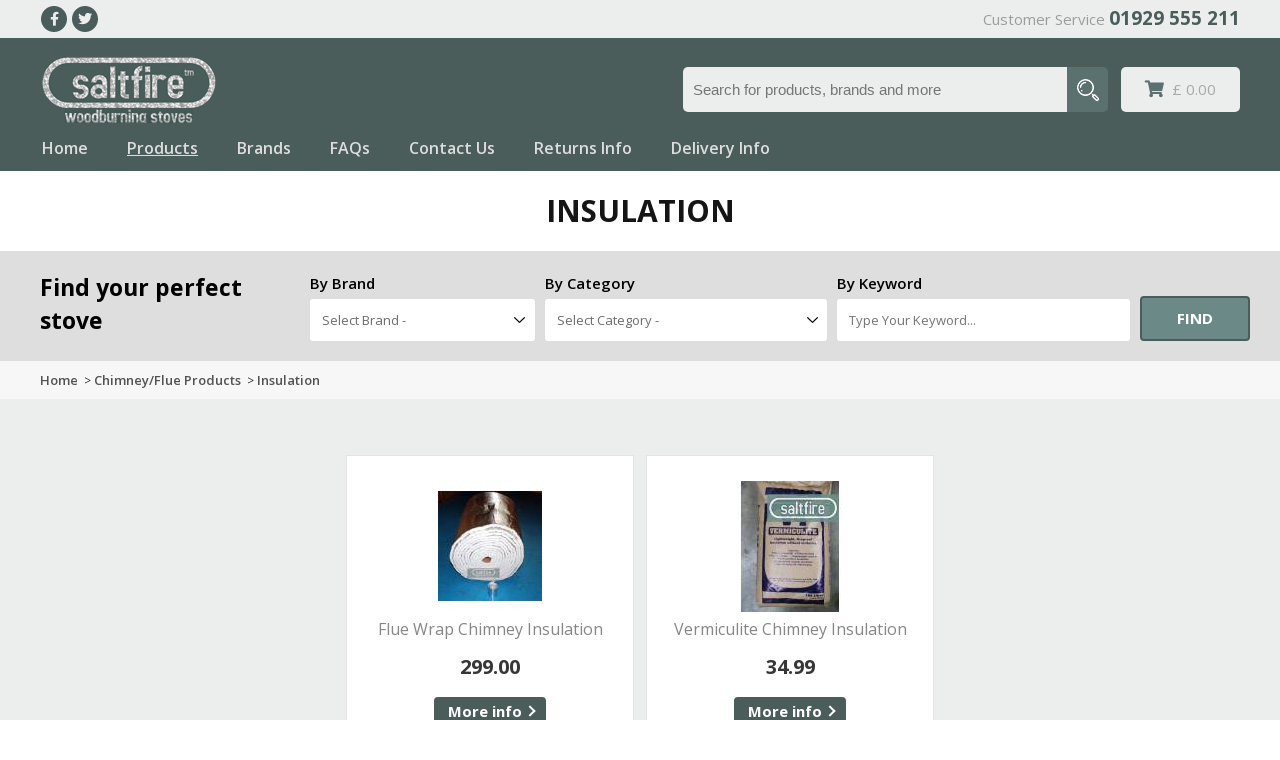

--- FILE ---
content_type: text/html; charset=UTF-8
request_url: http://www.woodburningstovesdirect.com/product-list/0/46/1/insulation.htm
body_size: 3862
content:
<!DOCTYPE html PUBLIC "-//W3C//DTD XHTML 1.0 Transitional//EN" "http://www.w3.org/TR/xhtml1/DTD/xhtml1-transitional.dtd">
<html xmlns="http://www.w3.org/1999/xhtml">
    <!-- InstanceBegin template="/Templates/sfs.dwt.php" codeOutsideHTMLIsLocked="false" --> 
    <head>     
        <meta http-equiv="Content-Type" content="text/html; charset=iso-8859-1" /> 
        <!-- InstanceBeginEditable name="doctitle" -->  
        <title>Chimney/Flue Products : Insulation&nbsp;|&nbsp;Woodburning Stoves, Multifuel Stoves, Log Burners, Cast Iron Stoves, Wood Burners, Chimney Flue Pipe, UK + Europe Delivery</title>    
        <meta name="viewport" content="width=device-width, initial-scale=1.0, maximum-scale=1.0, user-scalable=no"></meta>  
        <!-- InstanceEndEditable -->       
          
        <meta name="description" content="Saltfire Stoves. Trade price Multifuel Stoves Woodburning Stoves Cast Iron Stoves Log Burners Wood Burners Chimney Flue Pipe UK + Europe Delivery" />    
        <meta name="keywords" content="wood burning stoves, stoves, wood burning, wood, stove, multi fuel stoves, wood burners, burning, woodburning stoves, log stoves" /> 
        <base href="https://www.woodburningstovesdirect.com/"/> 
        <link href="sfs.css" rel="stylesheet" type="text/css" />  
        <link href="newcss/style.css" rel="stylesheet" type="text/css"/>
        <link rel="stylesheet" href="https://cdnjs.cloudflare.com/ajax/libs/font-awesome/5.14.0/css/all.min.css" integrity="sha512-1PKOgIY59xJ8Co8+NE6FZ+LOAZKjy+KY8iq0G4B3CyeY6wYHN3yt9PW0XpSriVlkMXe40PTKnXrLnZ9+fkDaog==" crossorigin="anonymous" />
        <!-- InstanceBeginEditable name="head" -->  
        <!-- InstanceEndEditable -->  
        <script type="text/javascript" src="js/jquery.min.js"></script> 
        <script>
            $(document).ready(function () {
                $('.respo_menu').click(function () {
                    $(this).toggleClass('active');
                    $('.nav').slideToggle();
                });
            });
        </script>
        <style>
            .search_bar {
    background: #dedede;
            }
            .search_bar h3,
            .search_bar label{
                color: #000 !important;
            }
            .search_bar label{
                font-weight: 600 !important;
            }
        </style>
    </head> 
    
    <body>  
        <div class="top_head row gray_bg">
	<div class="wrapper">
		<ul class="social_icon left">
			<li><a href="https://www.facebook.com/#!/pages/Saltfire-Stoves-Ltd/211161172230666" target="_blank" title="Visit Woodburning Stoves Direct on Facebook"><i class="fab fa-facebook-f"></i></a></li>
			<li><a href="https://twitter.com/SaltfireStoves" target="_blank" title="Follow us on Twitter"><i class="fab fa-twitter"></i></a></li>
		</ul>
		<p class="right">Customer Service <a href="tel:01929555211">01929 555 211</a></p>
	</div>
</div>
<div class="row header green_bg">
	<div class="wrapper">
		<a href="/" class="logo"><img src="newimages/logo.png" alt="Wood Burning stoves at Saltfire Stoves"></a>
		<div class="head_right">
			<form action="search-results.htm">
				<input type="Search" name="sKeywordSearch" placeholder="Search for products, brands and more">
				<input type="submit" name="sidesearch" value="Find">
			</form>
		 	<a href="basket.htm" class="cart"><i class="fas fa-shopping-cart"></i>&pound; 0.00</a>
		</div>
		<div class="clear"></div>
		<nav>
			<label class="respo_menu"><span></span>Menu</label>
			<ul class="nav">
				<li class=""><a href="index.htm" title="Saltfire Stoves home page">Home</a></li>
				<li class="selected"><a href="product-list.htm" title="View our wood burning stoves">Products</a></li>
				<li class=""><a href="brands.htm" title="Woodburing stove brands">Brands</a></li>
				<li class=""><a href="faqs.htm" title="FAQs regarding wood burning stoves">FAQs</a></li>
				<li class=""><a href="contact-us.htm" title="Contact Saltfire Stoves">Contact Us</a></li>
				<li class=""><a href="returns.htm" title="Saltfire Stoves returns policy">Returns Info</a></li>
				<li class=""><a href="delivery.htm" title="Saltfire Stoves delivery information">Delivery Info</a></li>
			</ul>
		</nav>
	</div>
</div>  
        <div class="row title center">
            <h1>Insulation </h1>
        </div>
        <div class="row search_bar green_bg">
<div class="wrapper">
<div class="row grid">
<div class="col"><h3>Find your perfect stove</h3></div>
<div class="col">
<form name="frmSrch" method="get" action="search-results.htm">
    <div class="form_div">
        <label for="searchbrand">By Brand</label>
        <br />
        <select name="iBrandSearchId" id="searchbrand" class="large-select" onclick="frmSrch.searchcategory.selectedIndex = '';
                frmSrch.searchkeywords.value = '';" >
            <option value="">Select Brand -</option>
                            <option value="27" >ApplePie</option>
                                <option value="12" >BeoFires</option>
                                <option value="9" >DINAK</option>
                                <option value="10" >Duraflue</option>
                                <option value="7" >Ekol</option>
                                <option value="23" >Peanut</option>
                                <option value="11" >Saltfire ST</option>
                        </select>
    </div>
    <div class="form_div">
        <label for="searchcategory">By Category</label>
        <br />
        <select name="iCatSearchId" id="searchcategory" class="large-select" onclick="frmSrch.searchbrand.selectedIndex = '';
                frmSrch.searchkeywords.value = '';" >
            <option value="">Select Category -</option>
                            <option value="4" >Accessories</option>
                                <option value="60" >Bio-Ethanol Fires</option>
                                <option value="61" >Boat Stoves</option>
                                <option value="35" >Boiler Stoves</option>
                                <option value="3" >Chimney/Flue Products</option>
                                <option value="137" >Clearance / Ex-Display</option>
                                <option value="32" >DEFRA Exempt Stoves</option>
                                <option value="51" >Double-Sided Stoves</option>
                                <option value="133" >EcoDesign Stoves</option>
                                <option value="2" >Fireplaces</option>
                                <option value="50" >Inset Stoves</option>
                                <option value="34" >Installation Products</option>
                                <option value="12" >Maintenance Products</option>
                                <option value="173" >Small Space Stoves</option>
                                <option value="55" >Spare Parts</option>
                                <option value="1" >Stoves</option>
                        </select>
    </div>
    <div class="form_div">
        <label for="searchkeywords">By Keyword</label>
        <br />
        <input type="text" name="sKeywordSearch" id="searchkeywords" class="large-input" onclick="frmSrch.searchcategory.selectedIndex = '';
                frmSrch.searchbrand.selectedIndex = '';" value="" placeholder="Type Your Keyword..."/>
    </div>
    <div class="button_div">
        <input name="sidesearch" type="submit" class="btn" value="Find"  />
    </div>
</form>
</div>
</div>
</div>
</div>        <div class="row" id="breadcrumbtrail">
    
        <div class="row breadcrumb_row">
            <div class="wrapper">
                <a href="index.htm" class="breadcrumbs" title="Home" >Home</a>&nbsp;

                                    <span class="breadcrumbs">&gt;&nbsp;</span><a href="product-list/0/3/1/chimneyflue-products.htm" title="Chimney/Flue Products" >Chimney/Flue Products</a>&nbsp;
                                    <span class="breadcrumbs">&gt;&nbsp;</span><a href="product-list/0/46/1/insulation.htm" title="Insulation" >Insulation</a>
            </div>
        </div>
        </div>        <div class="row gray_bg center p_t p_b">
            <div class="wrapper">
                <div class="row cat_list">            
                      
                                    </div>
            <div class="row flex product_boxes product_listing jcenter">
                          
                        <div class="col">
                            <div class="img"><a href="product/0/46/206/flue-wrap-chimney-insulation.htm" target="_self" title="Flue Wrap Chimney Insulation"><img src="/images/products/m_f4b1fe2efb.jpg" alt="Flue Wrap Chimney Insulation" title="Flue Wrap Chimney Insulation" width="104" height="131" class="float-left" /></a></div>
                            <h4>Flue Wrap Chimney Insulation</h4>
                            <span class="price">299.00</span>
                            <a href="product/0/46/206/flue-wrap-chimney-insulation.htm" class="btn" target="_self" title="Flue Wrap Chimney Insulation">More info</a>
                        </div>             
                          
                        <div class="col">
                            <div class="img"><a href="product/0/46/111/vermiculite-chimney-insulation.htm" target="_self" title="Vermiculite Chimney Insulation"><img src="/images/products/m_6a3d6c8a03.jpg" alt="Vermiculite Chimney Insulation" title="Vermiculite Chimney Insulation" width="104" height="131" class="float-left" /></a></div>
                            <h4>Vermiculite Chimney Insulation</h4>
                            <span class="price">34.99</span>
                            <a href="product/0/46/111/vermiculite-chimney-insulation.htm" class="btn" target="_self" title="Vermiculite Chimney Insulation">More info</a>
                        </div>             
                            </div>
            </div>
        </div>
        <!-- page navigation -->

<div class="clearblock"></div>

<div id="pagenav">

    &nbsp;&nbsp;&nbsp;&nbsp;<span class='active'>1</span>&nbsp;&nbsp;&nbsp;&nbsp;
</div>
<!-- end page navigation -->        
<div class="row footer p_t p_b green_bg">
    <div class="wrapper">
        <div class="row grid">
            <div class="col">
                <h2>Quick links</h2>
                <ul>
                    <li><a href="/">Home</a></li>
                    <li><a href="/product-list.htm">Products</a></li>
                    <li><a href="/brands.htm">Brands</a></li>
                    <li><a href="/terms.htm">Terms and conditions</a></li>
                    <li><a href="/privacy.htm">Privacy Policy</a></li>
                    <li><a href="/contact-us.htm">Contact us</a></li>
                    <li><a href="/stove-installers-diary-blog.htm">Installer's Blog</a></li>
                    <li><a href="/videos.htm">Videos</a></li>
                    <li><a href="/visit-our-showroom.htm">Visit Our Showroom</a></li>
                </ul>
            </div>
            <div class="col">
                <h2>Products</h2>
                <ul>
                    <li><a href="/visit-our-showroom.htm">EcoDesign 2022</a></li>
                    <li><a href="/flexible-chimney-flue-liner.htm">Flexi Liner Advice</a></li>
                    <li><a href="/free-twinwall-flue-system-quotation.htm">Twinwall Flue Quote</a></li>
                    <li><a href="/gallery-of-installations.htm">Installation Gallery</a></li>
                    <li><a href="/glossary-of-stove-and-flue-terminology.htm">Stove Terms Glossary</a></li>
                    <li><a href="/installation-advice.htm">Installation Advice</a></li>
                    <li><a href="/news-and-new-products.htm">News / New Products</a></li>
                    <li><a href="/sia.htm">SIA</a></li>
                </ul>
            </div>
            <div class="col">
                <h2>Delivery info</h2>
                <ul>
                    <li><a href="/faqs.htm">FAQs</a></li>
                    <li><a href="/returns.htm">Returns Info</a></li>
                    <li><a href="/delivery.htm">Delivery Info</a></li>
                    <li><a href="/reviews.htm">Reviews</a></li>
                    <li><a href="/boiler-stove-installation-advice.htm">Boiler Stoves Info</a></li>
                    <li><a href="/building-regulations-for-stove-and-flue-installations.htm">Building Regulations</a></li>
                    <li><a href="/clearskies.htm">ClearSkies</a></li>
                    <li><a href="/download-brochures.htm">Download Brochures</a></li>
                </ul>
            </div>
            <!-- <div class="col">
                <h2>Newsletter</h2>
                <p>Get special offers and announcements!</p>
                <form action="">
                    <input type="text" placeholder="Enter your email">
                    <input type="submit" value="SEND">
                </form>
            </div> -->
            <div class="col">
                <h2>Contact Us</h2>
                <p>Saltfire Stoves Ltd<br>
                    Station Works, Johns Road, <br>
                    Wareham<br>
                    Dorset<br>
                    BH20 4BG<br><br>
                    Tel: <a href="tel:01929 555211">01929 555211</a><br>
                    Email: <a
                        href="mailto:enquiries@woodburningstovesdirect.com">enquiries@woodburningstovesdirect.com</a>
                </p>
                <ul class="social_icon">
                    <li><a href="https://www.facebook.com/#!/pages/Saltfire-Stoves-Ltd/211161172230666" target="_blank"><i class="fab fa-facebook-f"></i></a></li>
                    <li><a href="https://twitter.com/SaltfireStoves" target="_blank"><i class="fab fa-twitter"></i></a></li>
                </ul>
            </div>
        </div>
    </div>
</div>
<div class="row footer2 green_bg">
    <div class="wrapper">
        <p>Copyright 2026 &copy; Saltfire Stoves Ltd.</p>
    </div>
</div>
<script type="text/javascript">

    var _gaq = _gaq || [];
    _gaq.push(['_setAccount', 'UA-24969310-1']);
    _gaq.push(['_trackPageview']);

    (function () {
        var ga = document.createElement('script');
        ga.type = 'text/javascript';
        ga.async = true;
        ga.src = ('https:' == document.location.protocol ? 'https://ssl' : 'https://www') + '.google-analytics.com/ga.js';
        var s = document.getElementsByTagName('script')[0];
        s.parentNode.insertBefore(ga, s);
    })();

</script>


  
    </body> 
    <!-- InstanceEnd -->
</html>




--- FILE ---
content_type: text/css
request_url: https://www.woodburningstovesdirect.com/sfs.css
body_size: 4559
content:
body {
    background: #ffffff;
    font-family: Verdana, Arial, Helvetica, sans-serif;
    font-size: 12px;
    color: #2a3635;
    padding: 0;
    margin: 0;
    text-decoration: none;
}

#wrapper {
    width: 100%;
    padding: 0;
}

#header {
    position: relative;
    height: 100px;
    width: 1024px;
    border: 0;
    margin: 0 auto 0 auto;
    padding: 0;
}
#header-outer {
    position: relative;
    height: 100px;
    border: 0;
    margin: 0;
    padding: 0;
    background: url(images/banner-bg.jpg) repeat-x;
}
#main {
    position: relative;
    max-width: 1024px;
    width: 100%;
    display: table;
    margin: 0 auto 0 auto;
    padding: 0;
    background: #ffffff url(images/left-col-bg.jpg) repeat-y;
    border-right: 1px solid #e0e0e0;
}
#left-col {
    width: 200px;
    height: 100%;
    float: left;
    background: #eceeee;
    padding: 10px;
}
#right-col {
    width: 804px;
    height: 100%;
    float: right;
    background: #ffffff;
}
#tc-whole {
    position: relative;
    width: 1024px;
    padding: 0 0 20px 0;
    background: #ffffff;
}
#inner,
#inner2 {
    /* margin: 0 10px 0 10px; */
}
#footer {
    position: relative;
    height: 100px;
    border: 0;
    width: 1024px;
    margin: 0 auto 0 auto;
    padding: 0;
}
#footer-outer {
    margin: 0 0 50px 0;
    padding: 0;
    background: url(images/footer-bg.jpg) repeat-x;
}
/*
        standard tags
*/

img {
    border: none;
}

a {
    color: #2a3635;
    text-decoration: none;
}
/* a:hover {
    text-decoration: underline;
} */

/* h1 {
    margin: 10px 0 10px 0;
    padding: 5px 0 5px 10px;
    font-size: 15px;
    color: #a73f16;
    background: #eceeee;
    border-top: 1px solid #e0e0e0;
    border-bottom: 1px solid #e0e0e0;
} */

h2 {
    /* margin: 10px 0 10px 0;
      padding: 3px 0 3px 0;
      font-size: 14px;
      color: #a73f16; */
    /*background: #eceeee;*/
    /*border-top: 1px solid #e0e0e0;*/
    /*border-bottom: 1px solid #e0e0e0;*/
}

/* p {
    margin-top: 3px;
    margin-bottom: 5px;
    padding-top: 0;
    padding-bottom: 0;
    line-height: 1.5;
} */

hr {
    border: 0;
    color: #e0e0e0;
    background-color: #e0e0e0;
    height: 1px;
    margin: 0;
    padding: 0;
}

/*
form{
        margin: 0;
        padding: 0;
}
*/
form p {
    position: relative;
    margin-top: 0;
    margin-bottom: 10px;
}

/* label{
    margin-right: 30px;
    padding:2px 0 0 0;
    vertical-align: top;
} */

input,
textarea,
select {
    font-family: Verdana, Arial, Helvetica, sans-serif;
    font-size: 12px;
    margin: 0;
    padding: 2px;
}

select {
    width: 172px;
}

fieldset {
    position: relative;
    /* border: 1px solid #d3c1cf; */
    /* padding: 7px; */
    /* margin: 0 0 10px 0; */
}

legend {
    font-family: Arial, Helvetica, sans-serif;
    color: #a18e7d;
    font-size: 12px;
    margin-bottom: 10px;
}

table {
    width: 100%;
    margin-bottom: 10px;
    font-size: 12px;
}

caption {
    font-size: 14px;
    font-weight: bold;
    text-align: left;
}
thead {
    background: #eeefff;
}
td,
th {
    text-align: left;
    padding: 7px;
}
tfoot {
    background: #eeefff;
    font-weight: bold;
}

#recaptcha {
    padding: 0 0 10px 0;
    /* margin-left: 138px; */
}

/*
        specific things
*/
#frmEnquiry,
#frmReview {
    padding: 10px 0 10px 0;
}
#frmEnquiry label,
#frmReview label {
    float: left;
    display: block;
    width: 110px;
}
#frmEnquiry input,
#frmReview input {
}
#banner-logo {
    position: absolute;
    top: 0;
    left: 10px;
}
#myGallery {
    width: 249px !important;
    height: 134px !important;
}
#customerservice {
    position: absolute;
    top: 10px;
    right: 50px;
    color: #fff;
    font-family: Arial, Helvetica, sans-serif;
    font-size: 14px;
}
#customerservicetel {
    position: absolute;
    top: 25px;
    right: 21px;
    color: #fff;
    font-family: Arial, Helvetica, sans-serif;
    font-size: 26px;
}

ul#menu {
    position: absolute;
    bottom: 0;
    right: 3px;
    text-align: center;
    list-style: none;
    margin: 0;
    padding: 0;
    line-height: 24px;
}
ul#menu li {
    margin: 0;
    padding: 0 20px;
    border: 1px solid #7ca19d;
    background: #7ca19d;
    display: inline-block;
    border-top-left-radius: 6px;
    border-top-right-radius: 6px;
}
ul#menu li.selected {
    background: #fff;
    color: #000;
}
ul#menu:after {
    position: absolute;
    content: "";
    width: 100%;
    bottom: 0;
    left: 0;
    z-index: 1;
}
ul#menu:before {
    z-index: 1;
}
ul#menu li {
    position: relative;
    z-index: 0;
}
ul#menu li.selected {
    z-index: 2;
    border-bottom-color: #fff;
}
ul#menu li:before,
ul#menu li:after {
    position: absolute;
    bottom: -1px;
    width: 6px;
    height: 6px;
    content: " ";
}
ul#menu li:before {
    left: -6px;
}
ul#menu li:after {
    right: -6px;
}
ul#menu li:before {
    border-bottom-right-radius: 6px;
    border-width: 0 1px 1px 0;
    box-shadow: 2px 2px 0 #7ca19d;
}
ul#menu li:after {
    border-bottom-left-radius: 6px;
    border-width: 0 0 1px 1px;
    box-shadow: -2px 2px 0 #7ca19d;
}
ul#menu li.selected:before {
    box-shadow: 2px 2px 0 #fff;
}
ul#menu li.selected:after {
    box-shadow: -2px 2px 0 #fff;
}
ul#menu li a {
    color: #ffffff;
    text-decoration: none;
}
ul#menu li.selected a {
    color: #000000;
    text-decoration: none;
}

/*ul#menu {*/
/*position: absolute;*/
/*bottom: -8px;*/
/*right: 3px;*/
/*margin: 0;*/
/*padding: 0;*/
/*}*/
/*ul#menu li {*/
/*list-style: none;*/
/*display: inline;*/
/*margin: 0;*/
/*padding: 0;*/
/*}*/
/*a.tab-small {*/
/*float: left;*/
/*display: block;*/
/*width: 62px;*/
/*height: 23px;*/
/*margin: 0 2px 0 0;*/
/*padding: 4px 0;*/
/*background: url(images/tab-sm.jpg) no-repeat;*/
/*text-align: center;*/
/*color: #fff;*/
/*font-size: 13px;*/
/*}*/
/*a:hover.tab-small, a.tab-small-on, a:hover.tab-small-on {*/
/*float: left;*/
/*display: block;*/
/*width: 62px;*/
/*height: 23px;*/
/*margin: 0 2px 0 0;*/
/*padding: 4px 0;*/
/*background: url(images/tab-sm-on.jpg) no-repeat;*/
/*text-decoration: none;*/
/*text-align: center;*/
/*color: #000;*/
/*font-size: 13px;*/
/*}*/
/*a.tab-medium {*/
/*float: left;*/
/*display: block;*/
/*width: 91px;*/
/*height: 23px;*/
/*margin: 0 2px 0 0;*/
/*padding: 4px 0;*/
/*background: url(images/tab-md.jpg) no-repeat;*/
/*text-align: center;*/
/*color: #fff;*/
/*font-size: 13px;*/
/*}*/
/*a:hover.tab-medium, a.tab-medium-on, a:hover.tab-medium-on {*/
/*float: left;*/
/*display: block;*/
/*width: 91px;*/
/*height: 23px;*/
/*margin: 0 2px 0 0;*/
/*padding: 4px 0;*/
/*background: url(images/tab-md-on.jpg) no-repeat;*/
/*text-decoration: none;*/
/*text-align: center;*/
/*color: #000;*/
/*font-size: 13px;*/
/*}*/

#product-lhs {
    position: relative;
    padding: 15px 10px 15px 15px;
    width: 341px;
}

input.small-btn {
    width: 62px;
    height: 24px;
    margin: 0;
    background: url(images/btn-find.jpg) no-repeat;
    border: 0;
    text-align: center;
}
input.go2basket-btn {
    width: 140px;
    height: 24px;
    margin: 0;
    padding: 0 0 3px 10px;
    background: url(images/btn-continue-to-checkout.jpg) no-repeat;
    border: 0;
    color: #000;
    font-size: 14px;
    font-weight: bold;
    text-align: left;
}
input.go2basket-btn:hover {
    width: 140px;
    height: 24px;
    margin: 0;
    padding: 0 0 3px 10px;
    background: url(images/btn-continue-to-checkout-on.jpg) no-repeat;
    border: 0;
    color: #000;
    font-size: 14px;
    font-weight: bold;
    text-align: left;
}
input.add2basket-btn {
    width: 52px;
    height: 22px;
    margin: 0;
    padding: 0 0 3px 0;
    background: url(images/btn-add.jpg) no-repeat;
    border: 0;
    color: #fff;
    font-size: 12px;
    font-weight: bold;
    text-align: center;
}
input.add2basket-btn:hover {
    width: 52px;
    height: 22px;
    margin: 0;
    padding: 0 0 3px 0;
    background: url(images/btn-add-on.jpg) no-repeat;
    border: 0;
    color: #fff;
    font-size: 12px;
    font-weight: bold;
    text-align: center;
}
input.medium-btn {
    width: 99px;
    height: 24px;
    margin: 0;
    background: url(images/btn-medium.jpg);
    border: 0;
    text-align: center;
}
input.large-btn {
    width: 150px;
    height: 24px;
    margin: 0;
    background: url(images/btn-large.jpg);
    border: 0;
    text-align: center;
}

ul.foot-menu {
    position: relative;
    margin: 15px 0 0 0;
    padding: 0 25px 0 25px;
    color: #fff;

    display: block;
}
ul.foot-menu li {
    list-style: none;
    display: block;
    margin: 0 0 5px 0;
}
.foot-menu a {
    color: #bbb;
    font-size: 10px;
}

.list-prod-title {
    position: relative;
    display: table-cell;
    vertical-align: middle;
    height: 32px;
    width: 211px;
    padding: 0;
    margin: 0 0 4px 0;
}
.homedisplay-box {
    margin: 10px 0 10px 10px;
    padding: 0 0 10px 10px;
    width: 770px;
    background: #495d5b;
}
#slideholder {
}

.small-prod-blk {
    width: 211px;
    height: 211px;
    margin: 0 10px;
    padding: 5px;
    text-align: center;
}

.brand-blk {
    display: inline-block;
    width: 180px;
    padding: 10px 20px;
    box-shadow: 0px 0px 6px rgba(0,0,0,0.25);
    border-radius: 5px;
    margin: 8px;
    text-align: center;
    background: #fff;
}

p.underline {
    background: url(images/underline.jpg) no-repeat;
    padding: 0;
    margin: 0 auto 5px auto;
    height: 1px;
    width: 150px;
}
.copyright {
    position: absolute;
    top: 85px;
    right: 10px;
    margin: 0;
    padding: 0;
    font-size: 10px;
}
.big-price {
    font-size: 16px;
    color: #a73f16;
}
.medium-price {
    font-size: 14px;
    color: #a73f16;
}
#breadcrumbtrail {
    width: 100%;
    float: left;
    /*margin-bottom: 10px;*/
}
#breadcrumbtrail a{
    font-size: 13px;
    font-weight: 600;
    color: #525252;
}
#breadcrumbtrail a:hover{
    text-decoration: underline;
}
#add-box {
    position: absolute;
    top: 20px;
    right: 20px;
    background: url(images/add-box.png) no-repeat;
    width: 160px;
    height: 98px;
    border: none;
    text-align: center;
}
input.add2basket-lg-btn {
    width: 115px;
    height: 25px;
    margin: -5px 0 0 0;
    padding: 0 0 3px 0;
    background: url(images/btn-add-to-basket.jpg) no-repeat;
    border: 0;
    color: #fff;
    font-size: 12px;
    font-weight: bold;
    text-align: center;
}
input.add2basket-lg-btn:hover {
    width: 115px;
    height: 25px;
    margin: -5px 0 0 0;
    padding: 0 0 3px 0;
    background: url(images/btn-add-to-basket-on.jpg) no-repeat;
    border: 0;
    color: #fff;
    font-size: 12px;
    font-weight: bold;
    text-align: center;
}
.product-pics {
    position: relative;
    margin-top: 15px;
    margin-bottom: 15px;
    text-align: center;
}
.thumbnail-pics {
    margin-top: 10px;
}
.thumbnail-pics img {
    margin: 5px 0 0 5px;
    padding: 2px;
    border: 1px solid #cccccc;
}
.options-blk {
    width: 384px;
    margin-top: 25px;
    padding-right: 20px;
}
.options-blk ul {
    margin: 0 0 0 30px;
    padding: 0;
    text-align: left;
}
.options-blk li {
    margin: 0;
    padding: 0 0 5px 0;
}
.others-blk {
    width: 280px;
    margin-top: 25px;
    padding-left: 20px;
}

.related-blk {
    width: 230px;
    height: 153px;
    margin: 0 5px;
    padding: 5px;
    border: 1px solid #eceeee;
}
.related-txt {
    line-height: normal;
    padding: 0 0 0 5px;
    width: 128px;
}
.more-info {
    background: url(images/right-arrow.jpg) no-repeat;
    background-position: right;
    height: 20px;
    padding-right: 20px;
}

.breadcrumb_row{    
    padding: 10px 0;
    background: #f7f7f7;
}

#sub-categories {
    position: relative;
    margin: 5px 0 20px 0;
    padding: 5px;
    /*width: 790px;*/
    display: flex;
    flex-wrap: wrap;justify-content: center;
}

#sub-categories a {
    float: left;
    padding: 15px;
    display: block;
    text-align: center;
    font-size: 12px;
    border: solid 1px #dadcdc;
    box-shadow: 2px 2px 6px rgba(0,0,0,0.3);
    text-decoration: none;
    font-weight: bold;
    margin: 8px;
    background: #fff;
}

#sub-categories a:hover {
    box-shadow: 2px 2px 6px rgba(0,0,0,0.5);
}

#addons-blk,
#variations-blk {
    position: relative;
    margin: 15px 0 0 0;
}

#addons-blk .addon-variations-blk {
    position: relative;
    margin: 5px 0 5px 0;
}

.addon-blk {
    border: 1px solid #e6e6bc;
    padding: 5px;
    margin-bottom: 5px;
}

#addons-blk .addon-selected {
    margin-right: 10px;
}

.numeric-input {
    width: 38px;
    border: solid 1px #eeefff;
    padding: 4px 10px;
    text-align: center;
}
.small-input {
    width: 64px;
}
.medium-input {
    width: 128px;
}
.large-input {
    width: 192px;
}
.vlarge-input {
    width: 256px;
}
.xlarge-input {
    width: 320px;
}
.small-select {
    width: 70px;
}
.medium-select {
    width: 134px;
}
.large-select {
    width: 198px;
}
.vlarge-select {
    width: 262px;
}
.delivery-select {
    width: auto;
}
#basket {
    width: 100%;
    margin-bottom: 10px;
}
#basket-product {
    width: 55%;
}
#basket-quantity,
#basket-price,
#basket-total {
    width: 15%;
    text-align: right;
}
.check-radio-box {
    border: none;
    width: 20px;
    padding: 0;
    margin: 0;
    left: 0;
}

.new-product {
    position: absolute;
    right: 180px;
    top: 50px;
    width: 150px;
    height: 26px;
    padding: 2px 0 0 0;
    color: #fff;
    background: #ff0000;
    font-size: 21px;
    font-weight: bold;
    text-align: center;
}

.clearance-product {
    position: absolute;
    right: 180px;
    top: 50px;
    width: 208px;
    height: 26px;
    padding: 2px 0 0 0;
    color: #fff;
    background: #0000ff;
    font-size: 21px;
    font-weight: bold;
    text-align: center;
}
.sale-product {
    position: absolute;
    right: 180px;
    top: 50px;
    width: 170px;
    height: 26px;
    padding: 2px 0 0 0;
    color: #0000ff;
    background: #ffff00;
    font-size: 21px;
    font-weight: bold;
    text-align: center;
}

h2.faq-question {
    border: 0;
    background: #ffffff;
    margin-left: 0;
    margin-bottom: 0;
    padding-left: 0;
    padding-bottom: 0;
}
#faq li {
    margin-bottom: 5px;
}
/*
        page navigation
*/

#pagenav {
    font-size: 12px;
    text-align: center;
    color: #000000;
    /*	width: 98%;*/
    margin: 10px 0 10px 0;
}
#pagenav img {
    margin: 0;
    padding: 0 2px 0 2px;
}
#pagenav a,
#pagenav span.active {
    display: inline-block;
    text-decoration: none;
    font-weight: bold;
    font-size: 14px;
    background: #eceeee;
    color: #000;
    padding: 10px 15px;
    border-radius: 2px;
    margin: 3px !important;
    vertical-align: top;
}
#pagenav a:nth-child(1),
#pagenav a:nth-child(2),
#pagenav a:nth-child(8),
#pagenav a:nth-child(9) {
    background: #dcdcdc;
}
#pagenav span.active {
    color: #fff;
    background: #4a5d5b;
}
#pagenav a:hover {
    background: #dcdcdc;
}

/*
        generic classes
*/
.top-pad {
    padding: 10px 0;
}
.text-small {
    font-size: 9px;
}
.text-left {
    text-align: left;
}
.text-right {
    text-align: right;
}
.text-center {
    text-align: center;
}
.split5050 {
    width: 48%;
}
.no-margin-padding {
    margin: 0;
    padding: 0;
}
.float-left {
    float: left;
}
.float-right {
    float: right;
}
.clearblock {
    clear: both;
}
.clearright {
    clear: right;
}
.bold {
    font-weight: bold;
}
.red {
    color: #a73f16;
}
.white {
    color: #fff;
}
.grey {
    color: #bbb;
}
.dark-grey {
    color: #969696;
}
.big-top-pad {
    padding-top: 50px;
}
.left-pad {
    padding-left: 10px;
}
.right-pad {
    padding-right: 10px;
}
#header .facebook {
    position: absolute;
    top: 20px;
    left: 550px;
}
#socialmedia {
    position: relative;
    border-top: 1px solid #efefef;
    margin: 10px 0;
}
#socialmedia a {
    margin-right: 5px;
}

/*
---------------------------
        TESTIMONIALS
---------------------------
*/
#reviews {
    position: relative;
    border-top: 1px solid #efefef;
    margin: 10px 0;
}
#reviews a {
    margin-right: 5px;
}

.testimonial-blk {
    box-shadow: 0px 0px 5px rgba(0,0,0,0.3);
    padding: 20px 25px;
}

.testimonial {
    font-style: italic;
}
.testimonial-by {
    color: #a73f16;
    float: left;
}
.testimonial-date {
    float: right;
}

.sidetestimonial-blk {
    margin-bottom: 10px;
    /* padding-left: 15px; */
}
p.sidetestimonial {
    line-height: normal;
    margin-top: -15px;
    /* margin-left: 5px; */
    font-style: italic;
}
img.left-quote {
    margin-left: -20px;
}
.sidetestimonial-by {
    color: #bcbcbc;
    font-size: 12px;
}
.banner {
    width: 100%;
    float: left;
    /* padding: 10px; */
    box-sizing: border-box;
}
.banner-box {
    width: 100%;
    float: left;
    background: #495d5b;
}
.banner-col-1 {
    width: 50%;
    float: right;
}
.banner-col-2 {
    box-sizing: border-box;
    padding: 10px;
    width: 50%;
    float: left;
}
.banner-col-1 img {
    width: 100%;
    height: auto;
}
/*---------------------respo_menu---------------------------*/
.responsive_menu {
    width: 100%;
    position: relative;
    display: none;
    float: left;
    margin: 67px 0 0 0;
    background: transparent;
}
.responsive_menu li {
    display: inline;
    float: right;
    cursor: pointer;
    margin-right: 4%;
}
.responsive_menu li ul {
    width: 100%;
    background: #384846;
    position: absolute;
    right: 0;
    top: 50px;
    text-align: left;
    transition: 300ms all;
    -moz-transition: 300ms all;
    -webkit-transition: 300ms all;
    opacity: 0;
    z-index: 1000;
    height: 0px;
    overflow: hidden;
    border-radius: 0 0 4px 4px;
    padding: 0px;
}
.responsive_menu li.open ul {
    opacity: 1;
    top: 32px;
    height: auto;
}
.responsive_menu li ul li {
    display: block;
    float: left;
    width: 100%;
}
.responsive_menu li ul li:last-child a {
    border-bottom: none;
}
.responsive_menu li ul li a {
    padding: 12px 15px;
    color: #fff;
    text-decoration: none;
    display: block;
    border-bottom: 1px solid #465755;
    transition: 300ms all;
    -moz-transition: 300ms all;
    -webkit-transition: 300ms all;
    font-family: sans-serif;
    font-size: 15px;
}
.responsive_menu li ul li a:hover {
    /*background: #002847;*/
    color: #ffa203;
}
.responsive_menu li ul li a.active {
    /*background: #002847;*/
    color: #ffa203;
}
.menu {
    padding: 5px 3px;
    width: 36px;
    height: 25px;
    display: block;
    float: right;
}
.menu .line {
    width: 30px;
    height: 3px;
    background: #fff;
    display: inline-block;
    position: relative;
    top: 6px;
}
.menu .line:before {
    width: 30px;
    height: 3px;
    background: #fff;
    content: "";
    display: block;
    position: absolute;
    left: 0;
    top: 6px;
    transition: 300ms all;
    -moz-transition: 300ms all;
    -webkit-transition: 300ms all;
}
.menu .line:after {
    width: 30px;
    height: 3px;
    background: #fff;
    content: "";
    display: block;
    position: absolute;
    left: 0;
    bottom: 6px;
    transition: 300ms all;
    -moz-transition: 300ms all;
    -webkit-transition: 300ms all;
}
.open {
}
.open .line {
    width: 30px;
    height: 3px;
    background: transparent;
    display: inline-block;
    position: relative;
    top: 6px;
}
.open .line:before {
    width: 30px;
    height: 3px;
    background: #fff;
    content: "";
    display: block;
    position: absolute;
    left: 0;
    top: 0px;
    transform: rotate(-45deg);
    -moz-transform: rotate(-45deg);
    -webkit-transform: rotate(-45deg);
    -ms-transform: rotate(-45deg);
}
.open .line:after {
    width: 30px;
    height: 3px;
    background: #fff;
    content: "";
    display: block;
    position: absolute;
    left: 0;
    bottom: 0px;
    transform: rotate(45deg);
    -moz-transform: rotate(45deg);
    -webkit-transform: rotate(45deg);
    -ms-transform: rotate(45deg);
}
/*---------------------respo_menu---------------------------*/
/*media screen a--------------====================+++++++++++====================*/
@media screen and (max-width: 1020px) {
    * {
        box-sizing: border-box;
    }
    img {
        max-width: 100%;
    }
    #wrapper {
        width: 100%;
        margin: 0 auto;
    }
    #header {
        width: 92%;
    }
    #main {
        width: 92%;
        background: none;
    }
    #footer-outer {
        width: 100%;
        float: left;
        background: none;
        background: rgba(48, 63, 60, 1);
        background: -moz-linear-gradient(
            top,
            rgba(48, 63, 60, 1) 0%,
            rgba(67, 86, 84, 1) 22%,
            rgba(73, 93, 91, 1) 100%
            );
        background: -webkit-gradient(
            left top,
            left bottom,
            color-stop(0%, rgba(48, 63, 60, 1)),
            color-stop(22%, rgba(67, 86, 84, 1)),
            color-stop(100%, rgba(73, 93, 91, 1))
            );
        background: -webkit-linear-gradient(
            top,
            rgba(48, 63, 60, 1) 0%,
            rgba(67, 86, 84, 1) 22%,
            rgba(73, 93, 91, 1) 100%
            );
        background: -o-linear-gradient(
            top,
            rgba(48, 63, 60, 1) 0%,
            rgba(67, 86, 84, 1) 22%,
            rgba(73, 93, 91, 1) 100%
            );
        background: -ms-linear-gradient(
            top,
            rgba(48, 63, 60, 1) 0%,
            rgba(67, 86, 84, 1) 22%,
            rgba(73, 93, 91, 1) 100%
            );
        background: linear-gradient(
            to bottom,
            rgba(48, 63, 60, 1) 0%,
            rgba(67, 86, 84, 1) 22%,
            rgba(73, 93, 91, 1) 100%
            );
        filter: progid:DXImageTransform.Microsoft.gradient( startColorstr='#303f3c', endColorstr='#495d5b', GradientType=0 );
    }

    #footer {
        width: 92%;
    }
    #left-col {
        width: 23%;
        background: #edefee;
    }
    #right-col {
        width: 76%;
    }
    .large-select {
        width: 100%;
    }
    .large-input {
        width: 100%;
    }
    .small-prod-blk {
        width: 33%;
        padding: 10px;
        margin: 0px;
    }
    #sub-categories {
        width: 100%;
        margin: 5px 0;
    }
    #sub-categories a,
    #sub-categories a:hover {
        width: 24%;
        display: table;
        height: 50px;
        padding: 5px;
        margin: 0 1% 1% 0;
    }
    #sub-categories a span {
        display: table-cell;
        vertical-align: middle;
    }
    .xlarge-input {
        width: 100%;
    }
    #enquiry {
        width: 100%;
        height: 136px;
    }
    #testimonial {
        width: 100%;
    }
    #frmEnquiry label,
    #frmReview label {
        width: 100%;
        margin-bottom: 5px;
    }
    #recaptcha {
        margin-left: 0px;
    }
    #product-lhs {
        width: 49%;
    }
    .options-blk {
        width: 49%;
    }
    .related-blk {
        width: 32%;
        height: auto;
        margin: 0 1% 0 0;
    }
    #frmCheckout label {
        width: 100%;
        float: left;
        text-align: left;
        margin-bottom: 5px;
    }
    .inner-img-pad img {
        padding: 5px;
    }
}
@media screen and (max-width: 960px) {
    .responsive_menu {
        display: block;
    }
    #menu {
        display: none;
    }
    #header {
        width: 100%;
    }
    #banner-logo {
        left: 4%;
    }
    #customerservice {
        right: 4%;
    }
    #customerservicetel {
        right: 4%;
    }
}
@media screen and (max-width: 860px) {
    #left-col {
        width: 100%;
    }
    #right-col {
        width: 100%;
        height: auto;
        position: relative;
    }
    #breadcrumbtrail {
        width: 100%;
        float: left;
    }
    #add-box {
        top: 100px;
    }
    #footer {
        height: auto;
    }
    ul.foot-menu {
        width: 33%;
        padding: 0 10px;
    }
    .copyright {
        width: 100%;
        float: left;
        position: inherit;
        right: auto;
        top: auto;
        text-align: left;
    }
    .brand-blk {
        width: 25%;
        margin: 5px;
    }
    #product-lhs {
        width: 100%;
    }
    .options-blk {
        width: 100%;
    }
}
@media screen and (max-width: 730px) {
    .related-blk {
        width: 49%;
        margin-bottom: 10px;
    }
}
@media screen and (max-width: 680px) {
    .small-prod-blk {
        width: 50%;
    }
    .brand-blk {
        width: 33%;
    }
    .banner-col-1 {
        width: 100%;
    }
    .banner-col-2 {
        width: 100%;
    }
    #sub-categories a,
    #sub-categories a:hover {
        width: 48%;
        margin: 0 2% 2% 0;
    }
    .frmEnquiry-col-1 {
        width: 100%;
    }
    .frmEnquiry-col-2 {
        width: 100%;
    }
}
@media screen and (max-width: 480px) {
    .small-prod-blk {
        width: 100%;
        height: auto;
        text-align: center;
        margin-bottom: 10px;
        border: #f1f1f1 solid 1px;
    }
    .list-prod-title {
        width: 100%;
        text-align: center;
        display: inherit;
    }
    .small-prod-blk img {
        float: none;
    }
    .more-info {
        width: 100px;
        margin: auto;
    }
    ul.foot-menu {
        width: 50%;
    }
    .brand-blk {
        width: 50%;
    }
    #customerservice {
        font-size: 12px;
    }
    #customerservicetel {
        font-size: 18px;
    }
    .related-blk {
        width: 100%;
    }
    .split5050 {
        width: 100%;
    }
}
@media screen and (max-width: 380px) {
    #sub-categories a,
    #sub-categories a:hover {
        width: 100%;
        margin: 0 0 5px 0;
    }
    .related-txt {
        width: 100%;
    }
}


--- FILE ---
content_type: text/css
request_url: https://www.woodburningstovesdirect.com/newcss/style.css
body_size: 5034
content:
@import url("https://fonts.googleapis.com/css2?family=Open+Sans:wght@400;600;700&display=swap");
* {
  margin: 0px;
  padding: 0px;
  outline: none;
  border: none;
  text-decoration: none;
  list-style: none;
  box-sizing: border-box;
  scroll-behavior: smooth;
}
body {
  font-family: "Open Sans", sans-serif;
}
a,
button,
input[type="submit"] {
  -webkit-transition: all 0.3s;
  -o-transition: all 0.3s;
  transition: all 0.3s;
}
img {
  max-width: 100%;
  vertical-align: middle;
}
.clear {
  clear: both;
}
.row {
  width: 100%;
  float: left;
}
.left {
  float: left;
}
.right {
  float: right;
}
.p_r_20 {
  padding-right: 20px;
}
.p_l_20 {
  padding-left: 20px;
}
.p_t {
  padding-top: 50px;
}
.p_b {
  padding-bottom: 50px;
}
.grid {
  display: grid;
}
.grid > * {
  width: 100%;
}
.flex {
  display: flex;
  flex-wrap: wrap;
}
.jcenter {
  justify-content: center;
}
.vcenter {
  align-items: center;
}
.center {
  text-align: center;
}
.align_left {
  text-align: left;
}
.align_right {
  text-align: right;
}
.gray_bg {
  background: #eceeee;
}
.green_bg {
  background: #4a5d5b;
}
.uppercase {
  text-transform: uppercase;
}
.wrapper {
  max-width: 1200px;
  width: 94%;
  margin: 0 auto;
}
.main {
  width: 100%;
  float: left;
}

.top_head {
  padding: 5px 0;
}
.top_head p {
  font-size: 15px;
  line-height: 26px;
  font-weight: normal;
  color: #9c9c9c;
}
.top_head p a {
  display: inline-block;
  font-size: 19px;
  font-weight: bold;
  color: #4a5d5b;
}
.logo {
  float: left;
}
.head_right {
  float: right;
}
.social_icon li {
  display: inline-block;
  margin: 1px;
}
.social_icon li a {
  display: inline-flex;
  width: 26px;
  height: 26px;
  background: #4a5d5b;
  border: solid 2px #4a5d5b;
  border-radius: 50%;
  color: #eceeee;
  align-items: center;
  justify-content: center;
  font-size: 14px;
}

.header {
  padding: 5px 0 10px;
}
.head_right {
  margin-top: 24px;
}
.head_right form {
  max-width: 425px;
  width: 100%;
  border-radius: 5px;
  margin-right: 10px;
  overflow: hidden;
  position: relative;
  display: inline-flex;
}
.head_right form input[type="search"] {
  width: 475px;
  height: 45px;
  display: inline-block;
  background: #eceeee;
  padding: 10px;
  font-size: 15px;
  color: #a8a8a8;
  font-weight: normal;
}
.head_right form input[type="submit"] {
  width: 50px;
  height: 45px;
  display: inline-block;
  font-size: 0;
  cursor: pointer;
  background: url(../newimages/search-icon.png) center center no-repeat #5a716f;
}
.account_dropdown {
  display: inline-block;
  position: relative;
}
.dropdown_menu {
  display: none;
  position: absolute;
  left: 0;
  width: 220px;
  top: 50px;
  background: #fbfbfb;
  border-radius: 6px;
  z-index: 99;
  overflow: hidden;
}
.dropdown_menu li {
  width: 100%;
  float: left;
  border-bottom: solid 1px #f1f1f1;
}
.dropdown_menu li:last-child {
  border-bottom: none;
}
.dropdown_menu li a {
  width: 100%;
  display: inline-block;
  font-size: 15px;
  padding: 10px 15px;
  color: #4a5d5b;
}
.dropdown_menu li a:hover {
  background: #f1f1f1;
}
.account_options,
.cart {
  display: inline-block;
  font-size: 15px;
  line-height: 25px;
  font-weight: normal;
  color: #a8a8a8;
  background: #eceeee;
  padding: 10px 24px;
  border-radius: 5px;
  cursor: pointer;
}
.account_options {
  background-image: url(../newimages/select-arrow.png);
  background-position: calc(100% - 15px) center;
  background-repeat: no-repeat;
  padding-right: 40px;
}
.account_options i,
.cart i {
  color: #5a716f;
  margin-right: 8px;
  font-size: 17px;
}

.nav {
  display: inline-block;
  width: 100%;
}
.nav li {
  display: inline-block;
  float: left;
}
.nav li a {
  display: block;
  font-size: 16px;
  line-height: 26px;
  font-weight: 600;
  color: #dddddd;
  margin-right: 35px;
  padding: 0px 2px;
}
.nav li a:hover,
.nav li.selected a {
  text-decoration: underline;
}

.banner {
  position: relative;
  background: #000;
}
.banner li {
  position: relative;
}
.banner img {
  width: 100%;
  opacity: 0.9;
}
.banner_text {
  position: absolute;
  left: 0;
  right: 0;
  top: 50%;
  padding: 0 15px;
  max-width: 830px;
  margin: auto;
  transform: translateY(-50%);
}
.banner_text h2 {
  font-size: 50px;
  line-height: 60px;
  font-weight: bold;
  color: #fff;
  text-transform: uppercase;
  margin-bottom: 10px;
}
.banner_text p {
  font-size: 18px;
  line-height: 28px;
  font-weight: normal;
  color: #fff;
}
.banner_text .btn {
  margin-top: 40px;
}
.lSSlideOuter {
  position: relative;
}
.lSSlideOuter .lSPager.lSpg {
  position: absolute;
  left: 0;
  right: 0;
  bottom: 18px;
}
.banner .lSSlideOuter .lSPager.lSpg > li a {
  border: solid 2px #cecece;
  width: 16px !important;
  height: 16px !important;
}
.lSSlideOuter .lSPager.lSpg > li a {
  width: 13px !important;
  height: 13px !important;
}
.lSSlideOuter .lSPager.lSpg > li.active a {
  background-color: #4a5d5b;
}

.btn {
  display: inline-block;
  font-size: 15px;
  line-height: 25px;
  font-weight: bold;
  color: #fff;
  background: #4a5d5b;
  border: solid 2px #4a5d5b;
  padding: 12px 45px;
  border-radius: 4px;
  cursor: pointer;
  -webkit-transition: all 0.3s;
  -o-transition: all 0.3s;
  transition: all 0.3s;
}
.btn:hover {
  background: #fff;
  color: #4a5d5b;
}

.search_bar {
  padding: 20px 0;
}
.search_bar .grid {
  grid-template-columns: 250px auto;
  gap: 20px;
}
.search_bar h3 {
  font-size: 23px;
  line-height: 33px;
  font-weight: bold;
  color: #ffffff;
}
.search_bar form {
  display: grid;
  grid-template-columns: auto auto auto 100px;
  gap: 10px;
}
.form_div {
  width: 100%;
  float: left;
}
.search_bar form .button_div {
  display: flex;
  align-items: flex-end;
}
.search_bar form label {
  width: 100%;
  float: left;
  font-size: 15px;
  line-height: 25px;
  font-weight: normal;
  color: #ffffff;
  margin-bottom: 3px;
}
.search_bar form select,
.search_bar input[type="text"] {
  width: 100%;
  float: left;
  font-family: "Open Sans", sans-serif;
  background: #fff;
  font-size: 13px;
  font-weight: normal;
  color: #6c6c6c;
  padding: 12px;
  border-radius: 3px;
}
.search_bar form select {
  appearance: none;
  -moz-appearance: none;
  -webkit-appearance: none;
  background-image: url(../newimages/select-arrow.png);
  background-position: calc(100% - 10px) center;
  background-repeat: no-repeat;
}
.search_bar input[type="submit"] {
  font-family: "Open Sans", sans-serif;
  background: #6b8a87;
  cursor: pointer;
  padding: 8px 35px;
  text-transform: uppercase;
}
.search_bar input[type="submit"]:hover {
  color: #fff;
  background: #3d4847;
  border-color: #3d4847;
}

h1 {
  font-size: 30px;
  line-height: 40px;
  font-weight: bold;
  color: #151515;
  text-transform: uppercase;
  margin-bottom: 15px;
}
p {
  font-size: 15px;
  line-height: 25px;
  font-weight: normal;
  color: #494949;
}

.row1 .btn {
  margin-top: 30px;
}

.row2 .img_cont1 .col,
.row2 .img_cont2 .col {
  width: 32%;
  background: #fff;
  padding: 10px;
  margin: 0.6%;
  position: relative;
  box-shadow: 0px 0px 0px rgba(0, 0, 0, 0);
}
.row2 .img_cont2 .col {
  width: 48.5%;
}
.row2 .img_cont1 .col:hover,
.row2 .img_cont2 .col:hover {
  box-shadow: 0px 0px 8px rgba(0, 0, 0, 0.5);
}
.row2 .img_cont1 .cont,
.row2 .img_cont2 .cont {
  position: absolute;
  left: 0;
  right: 0;
  top: 50%;
  transform: translateY(-50%);
}
.row2 .img_cont1 .cont h4,
.row2 .img_cont2 .cont h4 {
  font-size: 30px;
  line-height: 30px;
  font-weight: bold;
  color: #fff;
  margin-bottom: 15px;
}
.row2 .img_cont1 .cont .btn,
.row2 .img_cont2 .cont .btn {
  padding: 1px 8px;
}

.logo_boxes .col {
  width: 18.5%;
  border: solid 1px #f8f8f8;
  padding: 10px;
  margin: 0.75%;
  min-width: 200px;
  box-shadow: 0px 0px 0px rgba(163, 104, 104, 0);
}
.logo_boxes .col:hover {
  box-shadow: 0px 0px 5px rgba(163, 104, 104, 0.4);
}
.logo_boxes .col .head {
  margin: 12px 0 5px;
  font-size: 16px;
  text-transform: uppercase;
  display: inline-block;
  width: 100%;
  font-weight: bold;
  color: #000;
}
.logo_boxes .col .img {
  display: inline-flex;
  align-items: center;
  justify-content: center;
  width: 100%;
  height: 150px;
  padding: 10px;
  background: #f8f8f8;
}
.logo_boxes .col .img img {
  mix-blend-mode: multiply;
}

.row4 .lSSlideOuter {
  padding-bottom: 40px;
}
.row4 .lSAction > a {
  mix-blend-mode: difference;
}
.row4 .lSSlideOuter .lSPager.lSpg {
  bottom: 0px;
}
.product_listing .col {
  margin: 0.5%;
}
.product_boxes .col {
  width: 24%;
  border: solid 1px #e2e3e3;
  background: #fff;
  padding: 20px 10px 30px 10px;
  min-width: 255px;
}
.product_boxes .img {
  width: 100%;
  float: left;
  height: 140px;
  display: inline-flex;
  align-items: center;
  justify-content: center;
  padding: 10px;
}
.product_boxes h4 {
  font-size: 16px;
  line-height: 26px;
  font-weight: normal;
  color: #868686;
}
.product_boxes .price {
  display: inline-block;
  width: 100%;
  font-size: 20px;
  line-height: 30px;
  font-weight: bold;
  color: #373737;
  margin: 10px 0 15px;
}
.product_boxes .col .btn {
  padding: 0px 22px 0px 12px;
  position: relative;
}
.product_boxes .col .btn::after {
  content: "";
  position: absolute;
  right: 10px;
  top: 8px;
  width: 6px;
  height: 6px;
  border-top: solid 2px #fff;
  border-right: solid 2px #fff;
  transform: rotate(45deg);
  transform-origin: center center;
}
.product_boxes .col .btn:hover:after {
  border-color: #4a5d5b;
}

.logo_list {
  display: inline-block;
  width: 100%;
}
.logo_list li {
  display: inline-block;
  vertical-align: middle;
  margin: 5px 15px;
}

.row6 h2 {
  font-size: 30px;
  line-height: 40px;
  font-weight: bold;
  color: #151515;
  text-transform: uppercase;
  margin-bottom: 20px;
}
.testimonial .lSSlideOuter .lSPager.lSpg {
  position: static;
}
.testimonial p {
  font-size: 15px;
  line-height: 25px;
  font-weight: normal;
  color: #494949;
  font-style: italic;
}
.testimonial .author {
  width: 100%;
  float: left;
  font-size: 15px;
  line-height: 25px;
  font-weight: bold;
  color: #4a5d5b;
  margin-top: 20px;
}

.footer .grid {
  display: grid;
  grid-template-columns: 1fr 1fr 1fr 280px;
  gap: 15px;
}
.footer .grid > div {
  width: 100%;
  padding: 10px;
}
.footer h2 {
  font-size: 16px;
  line-height: 29px;
  font-weight: normal;
  color: #edf1f3;
  text-transform: uppercase;
  margin-bottom: 15px;
}
.footer p {
  font-size: 14px;
  line-height: 26px;
  font-weight: normal;
  color: #fff;
  word-break: break-all;
}
.footer p a {
  color: #fff;
}
.footer ul {
  width: 100%;
  float: left;
}
.footer ul li {
  width: 100%;
  float: left;
  font-size: 13px;
  line-height: 23px;
  font-weight: normal;
  color: #eceeee;
  margin: 2px 0;
}
.footer ul li a {
  color: #eceeee;
}
.footer ul li a:hover,
.footer p a:hover {
  text-decoration: underline;
}
.footer_btn {
  display: inline-block;
  font-size: 15px;
  line-height: 26px;
  font-weight: normal;
  color: #fff;
  text-transform: uppercase;
  border: solid 1px #fff;
  border-radius: 3px;
  padding: 10px 40px;
  margin-top: 25px;
}
.footer_btn:hover {
  background: #fff;
  color: #32478a;
}
.footer .social_icon {
  margin-top: 5px;
}
.footer .social_icon li {
  width: auto;
  float: none;
}
.footer .social_icon li a {
  color: #4d504f;
  background: #fff;
  font-size: 16px;
  text-decoration: none !important;
  width: 34px;
  height: 34px;
  opacity: 1;
}
.footer .social_icon li a:hover {
  opacity: 0.8;
}
.footer2 {
  padding: 25px 0;
  border-top: solid 1px #576d6b;
}
.footer2 p {
  font-size: 14px;
  line-height: 24px;
  font-weight: normal;
  color: #d9d9d9;
}

.footer form {
  width: 100%;
  float: left;
  max-width: 290px;
  margin-top: 20px;
}
.footer form input {
  width: 100%;
  float: left;
  font-family: "Noto Sans", sans-serif;
  padding: 12px 10px;
  font-size: 14px;
  font-weight: normal;
  color: #333333;
  border-radius: 4px;
  margin-bottom: 10px;
  background: #eceeee;
}
.footer form input[type="submit"] {
  background: #5a716f;
  font-size: 15px;
  line-height: 25px;
  font-weight: bold;
  color: #fff;
  border-radius: 4px;
  text-transform: uppercase;
  padding: 6px;
  cursor: pointer;
  -webkit-transition: all 0.3s;
  -o-transition: all 0.3s;
  transition: all 0.3s;
}
.footer form input[type="submit"]:hover {
  background: #1b1b1b;
  color: #fff;
}

/*respo-menu*/

.respo_menu {
  display: none;
  padding: 5px 0;
  text-align: left;
  font-size: 0;
}
.respo_menu span {
  display: inline-block;
  width: 18px;
  height: 3px;
  background: #4a5d5b;
  position: relative;
  margin: 4px 6px 4px 10px;
  transition: all 200ms ease;
  -o-transition: all 200ms ease;
  -moz-transition: all 200ms ease;
  -ms-transition: all 200ms ease;
  -webkit-transition: all 200ms ease;
}
.respo_menu span:before {
  content: "";
  position: absolute;
  left: 0;
  right: 0;
  top: -7px;
  height: 3px;
  background: #4a5d5b;
  transition: all 200ms ease;
  -o-transition: all 200ms ease;
  -moz-transition: all 200ms ease;
  -ms-transition: all 200ms ease;
  -webkit-transition: all 200ms ease;
}
.respo_menu span:after {
  content: "";
  position: absolute;
  left: 0;
  right: 0;
  bottom: -7px;
  height: 3px;
  background: #4a5d5b;
  transition: all 200ms ease;
  -o-transition: all 200ms ease;
  -moz-transition: all 200ms ease;
  -ms-transition: all 200ms ease;
  -webkit-transition: all 200ms ease;
}
.respo_menu.active span:before {
  -webkit-transform: rotate(45deg);
  -ms-transform: rotate(45deg);
  transform: rotate(45deg);
  -webkit-transform-origin: center center;
  -ms-transform-origin: center center;
  transform-origin: center center;
  top: 0;
}
.respo_menu.active span:after {
  -webkit-transform: rotate(-45deg);
  -ms-transform: rotate(-45deg);
  transform: rotate(-45deg);
  -webkit-transform-origin: center center;
  -ms-transform-origin: center center;
  transform-origin: center center;
  bottom: 0;
}
.respo_menu.active span {
  background: transparent;
}

/* inner-css */

.title {
  padding: 20px 10px;
}
.title h1 {
  font-size: 30px;
  line-height: 40px;
  font-weight: bold;
  color: #151515;
  margin: 0;
}
.product_details_row1 .flex .col {
  width: 50%;
}
.product_details_row1 .flex .col.col:last-child {
  padding-left: 40px;
}
.product_details_row1 h2 {
  font-size: 22px;
  line-height: 32px;
  font-weight: bold;
  color: #151515;
  text-transform: uppercase;
  margin-bottom: 5px;
}
.product_details_row1 h3 {
  font-size: 18px;
  line-height: 28px;
  font-weight: bold;
  color: #151515;
  margin-bottom: 8px;
}
.product_details_row1 .product_prop {
  font-size: 15px;
  line-height: 25px;
  font-weight: normal;
  color: #7b7b7b;
  margin-bottom: 0;
}
.product_details_row1 .product_price {
  width: 100%;
  float: left;
  font-size: 18px;
  line-height: 28px;
  font-weight: bold;
  color: #4a5d5b;
  margin: 10px 0 15px;
}
.product_details_row1 .btn {
  padding: 0px 22px 0px 12px;
  position: relative;
  cursor: pointer;
}
.product_details_row1 .btn input {
  font-size: 15px;
  line-height: 24px;
  font-weight: bold;
  color: #fff;
  background: transparent;
  cursor: pointer;
}
.product_details_row1 .btn:hover input {
  color: #4a5d5b;
}
.product_details_row1 .btn::after {
  content: "";
  position: absolute;
  right: 10px;
  top: 10px;
  width: 6px;
  height: 6px;
  border-top: solid 2px #fff;
  border-right: solid 2px #fff;
  transform: rotate(45deg);
  transform-origin: center center;
}
.product_details_row1 .btn:hover:after {
  border-color: #4a5d5b;
}
.prop_div .col:first-child {
  padding-right: 6px;
}
.prop_div .col:last-child {
  padding-left: 6px !important;
}
.variations {
  margin: 20px 0;
}
#variations-blk label {
  display: inline-block;
  width: 100%;
  font-size: 15px;
  line-height: 25px;
  font-weight: normal;
  color: #2f2f2f;
  margin-bottom: 4px;
}
.product_details_row1 label {
  display: inline-block;
  /* width: 100%; */
  font-size: 15px;
  line-height: 15px;
  font-weight: normal;
  color: #2f2f2f;
}
.product_details_row1 select {
  width: 100%;
  float: left;
  border: solid 1px #c9c9c9;
  border-radius: 4px;
  font-family: "Open Sans", sans-serif;
  font-size: 13px;
  font-weight: normal;
  color: #9b9b9b;
  background: #fff;
  padding: 9px;
}
.variable > label {
  width: 100%;
  float: left;
  border: solid 1px #c9c9c9;
  border-radius: 4px;
  margin: 4px 0;
  padding: 12px 8px;
  cursor: pointer;
  -webkit-transition: all 0.3s;
  -o-transition: all 0.3s;
  transition: all 0.3s;
}
.variable label:hover {
  background: #f9f9f9;
}
.variable label input {
  float: left;
  margin-right: 7px;
}
.variable > label .addon-variations-blk p {
  margin: 10px 0 0 0;
}
.variable > label .addon-variations-blk p label {
  margin-bottom: 8px;
}
.variable label p {
  float: left;
  font-size: 14px;
  line-height: 14px;
  font-weight: normal;
  color: #151515;
}
.variable label .price {
  float: right;
  font-size: 14px;
  line-height: 14px;
  font-weight: normal;
  color: #151515;
}

.product_details_row2 .flex .col {
  width: 50%;
}
.product_details_row2 h3 {
  float: left;
  font-size: 22px;
  line-height: 32px;
  font-weight: bold;
  color: #151515;
  text-transform: uppercase;
  margin-bottom: 10px;
}
.tick_list li {
  width: 100%;
  float: left;
  font-size: 15px;
  line-height: 25px;
  font-weight: normal;
  color: #262626;
  background: url(../newimages/tick-icon.png) left 8px no-repeat;
  margin: 4px 0;
  padding-left: 23px;
}
h2 {
  font-size: 22px;
  line-height: 32px;
  font-weight: bold;
  color: #151515;
  text-transform: uppercase;
  margin-bottom: 15px;
}
.description ul li {
  display: inline-block;
  margin-right: 15px;
}
.description ul li p {
  display: inline-block;
  font-size: 16px;
  line-height: 26px;
  font-weight: normal;
  color: #151515;
}

.product_gallery .full {
  max-width: 600px;
  width: 100%;
  height: 430px;
  border: solid 1px #e2e3e3;
  display: inline-flex;
  align-items: center;
  justify-content: center;
}
.product_gallery .full a {
  max-width: 100%;
  max-height: 100%;
  width: auto;
  height: auto;
}
.product_gallery .previews {
  width: 100%;
  float: left;
}
.product_gallery .previews > a {
  width: 80px;
  height: 80px;
  border: solid 1px #e2e3e3;
  padding: 5px;
  display: inline-flex;
  align-items: center;
  justify-content: center;
  cursor: pointer;
  margin: 5px 1px 0 0;
}
.product_gallery .previews > a img {
  width: auto;
  height: auto;
  max-width: 100%;
  max-height: 100%;
}
.product_gallery .previews > a:hover,
.product_gallery .previews > a.selected {
  border-color: #4a5d5b;
}
.outofstock {
  color: red;
  font-size: 19px;
}

.faq {
  padding-left: 20px;
}
.faq li {
  width: 100%;
  display: inline-block;
  margin: 4px 0;
  list-style: disc;
  display: list-item;
}
.faq li a {
  display: inline-block;
  font-size: 16px;
  font-weight: 600;
  line-height: 28px;
}
.faq li a:hover {
  text-decoration: underline;
}
h2.faq-question {
  width: 100%;
  float: left;
  margin: 25px 0 5px;
}

.contact_form {
  display: inline-block;
  max-width: 1000px;
  width: 100%;
  background: #fbfbfb;
  padding: 40px 50px !important;
  border-radius: 10px;
  box-shadow: 0px 0px 6px rgba(0, 0, 0, 0.3);
}
.contact_form .form_div {
  margin-bottom: 10px;
}
.contact_form label {
  width: 100% !important;
  float: left;
  font-size: 15px;
  font-weight: 600;
  line-height: 24px;
  margin-bottom: 2px;
}
.contact_form input:not([type="checkbox"]):not([type="submit"]),
.contact_form textarea,
.contact_form select {
  width: 100% !important;
  float: left;
  box-shadow: 0px 0px 3px rgba(0, 0, 0, 0.3);
  padding: 15px;
  border-radius: 4px;
  font-size: 14px;
  color: #565656;
  background: #fff;
}
.contact_form select {
  background-image: url(../newimages/select-arrow.png);
  background-position: calc(100% - 15px) center;
  background-repeat: no-repeat;
  appearance: none;
  -moz-appearance: none;
  -webkit-appearance: none;
}
.contact_form .squaredFour {
  float: left;
  margin: 6px 10px 0 0;
}
.contact_form .g-recaptcha {
  display: inline-block;
}
.contact_form .btn {
  font-family: "Open Sans", sans-serif;
  cursor: pointer;
  text-transform: uppercase;
}
.address_sec {
  margin: 30px 0;
}
.address_sec p {
  font-style: normal;
  font-size: 16px;
  line-height: 26px;
  font-weight: 600;
}

.cms_page ul {
  padding-left: 20px;
}
.cms_page ul li {
  list-style: disc;
  display: list-item;
}
.cms_page ul li,
.cms_page ul li * {
  width: 100%;
  margin: 4px 0;
  font-size: 15px !important;
  line-height: 28px;
  font-weight: normal;
}
.cms_page p {
  margin: 10px 0;
}
.cms_page p * {
  font-size: 15px;
  line-height: 26px;
  font-weight: normal;
  color: rgb(51, 51, 51);
}
.cms_page p strong,
.cms_page p b,
.cms_page p span {
  font-size: 15px !important;
  line-height: 26px;
  font-weight: normal;
}
.cms_page p strong {
  font-weight: bold;
}
.cms_page h2 {
}

.product_cms_page div {
  font-size: 14px;
  line-height: 24px;
}
.review_page {
  display: inline-block;
  width: 100%;
  column-count: 2;
  column-gap: 25px;
}
.review_page .testimonial-blk {
  box-shadow: 0px 0px 5px rgba(0, 0, 0, 0.3);
  padding: 30px 25px;
  width: 100%;
  display: inline-block;
  margin: 15px 0;
  border-radius: 15px 0 15px 0;
}
.review_page .testimonial {
  margin-bottom: 15px;
}
.review_page .testimonial-by,
.review_page .testimonial-date {
  font-size: 15px;
  font-weight: 600;
}
.btn.review_btn {
  cursor: pointer;
  margin-top: -55px;
  text-transform: uppercase;
  padding: 9px 20px;
  margin-top: 12px;
}

#basket thead th {
  font-size: 18px;
  padding: 12px;
}
#basket tfoot td {
  font-size: 15px;
  padding: 12px;
}
#basket tbody td {
  font-size: 14px;
  padding: 12px;
}
#basket tbody tr:nth-child(even) td {
  background: #fbfbfb;
}
#basket tbody tr td:nth-child(2) {
  padding: 4px 12px;
}
#basket tfoot .btn {
  padding: 0 10px;
  font-size: 12px;
}

.invoice_details .contact_form {
  width: 48%;
  box-shadow: 0px 0px 5px rgba(0, 0, 0, 0.2);
  min-width: 500px;
  margin: 10px;
  float: none;
  text-align: left;
}

form p a {
  color: #495d5b;
}

.conform_order_page fieldset legend {
  font-size: 22px;
  color: #000;
  border-bottom: solid 1px #e0e0e0;
  padding-bottom: 12px;
}
.conform_order_page table {
  margin-top: 30px;
}
.conform_order_page table thead th,
.conform_order_page table tbody td,
.conform_order_page table tfoot td {
  font-size: 14px;
  padding: 10px;
}
.conform_order_page table thead th {
  font-size: 18px;
}

.img_list{
    width: 100%;
    float: left;
}
.img_list li{
    display: inline-block;
    max-width: 24%;
    padding: 5px;
    vertical-align: top;
}
.img_list.col2 li{
    max-width: 49%;
    width: 100%;
}
.img_list li *{
    margin: 0 !important;
    width: 100%;
    height: auto;
}

.img_masonry{
    width: 100%;
    -webkit-column-count: 3;
    -moz-column-count: 3;
    column-count: 3;
    -webkit-column-gap: 25px;
    -moz-column-gap: 25px;
    column-gap: 25px;
    margin-top: 15px;
}
.img_masonry li{
    width: 100%;
    display: inline-block;
    box-shadow: 0px 0px 4px rgba(0,0,0,0.2);
    padding: 6px;
    margin: 12px 0;
    text-align: center;
}
.img_masonry li p{
    font-size: 18px;
    line-height: 25px;
    font-weight: 600;
    color: #494949;
    margin-bottom: 10px;
}

.product_cms_page img{
    max-width: 600px;
    width: 100%;
}
.img_list iframe  {
    width: 100%;
    max-width: 600px;
    height: 350px;
}

@media (max-width: 980px) {
  .header {
    text-align: center;
    position: relative;
  }
  .p_b {
    padding-bottom: 40px;
  }
  .p_t {
    padding-top: 40px;
  }
  .head_right form {
    /* position: absolute;
    left: 0;
    right: 0;
    bottom: 20px;
    margin: auto;
    z-index: 9; */
    display: none;
  }
  .respo_menu {
    display: inline-block;
    float: right;
    padding: 17px 8px 17px 4px;
    margin-right: 0;
    background: #eceeee;
    border-radius: 5px;
    margin-top: -68px;
  }
  nav {
    float: right;
    position: relative;
  }
  .cart{
    margin-right: 50px;
  }
  .nav {
    display: none;
    width: 220px;
    position: absolute;
    top: -20px;
    right: 0;
    z-index: 99;
    background: #fbfbfb;
    border-radius: 6px;
    overflow: hidden;
    box-shadow: 0px 0px 6px rgba(0, 0, 0, 0.2);
  }
  .head_right ul {
    margin-top: 0px;
  }
  .nav li {
    width: 100%;
    padding: 0;
    margin-bottom: 1px;
    border-bottom: solid 1px #f1f1f1;
  }
  .nav li a {
    width: 100%;
    border-radius: 0;
    margin: 0;
    padding: 8px 5px;
    font-size: 14px;
    text-align: center;
    color: #000;
  }
  .nav li a.active {
    background: #eceeee;
  }
  .search_bar .grid,
  .search_bar form {
    grid-template-columns: 1fr;
  }
  .search_bar h3 {
    text-align: center;
  }
  .footer .grid {
    grid-template-columns: 1fr;
    text-align: center;
  }
  .footer h2 {
    margin-bottom: 5px;
  }
  .footer ul li {
    margin: 1px 0;
  }
  .footer form {
    float: none;
    margin: 15px auto 0 auto;
  }
  .footer2 {
    padding: 15px 0;
    text-align: center;
  }
}

@media (max-width: 767px) {
  .banner_text h2 {
    font-size: 34px;
    line-height: 40px;
  }
  .banner_text p {
    font-size: 16px;
    line-height: 24px;
  }
  .banner_text .btn {
    margin-top: 10px;
  }
  .account_options,
  .cart {
    font-size: 0;
    line-height: 0;
    padding: 14px 8px;
    text-indent: 3px;
  }
  .account_options {
    padding-right: 20px !important;
    background-position: calc(100% - 10px) center;
  }
  /* .dropdown_menu,
  .nav {
    left: auto;
    right: 0;
  } */
  .row2 .img_cont1 .col {
    width: 100%;
    max-width: 390px;
    margin: 10px auto 0 auto;
  }
  .row2 .img_cont2 .col {
    width: 100%;
    max-width: 590px;
    margin: 10px auto 0 auto;
  }
  .product_details_row1 .flex .col,
  .product_details_row2 .flex .col {
    width: 100%;
    padding: 0 !important;
    margin: 12px 0;
  }
  .prop_div .col {
    margin: 2px 0 !important;
  }
  .product_gallery {
    text-align: center;
  }
  .contact_form {
    padding: 30px !important;
  }

  .btn {
    padding: 8px 12px;
  }
  table#basket thead,
  .conform_order_page table thead {
    display: none;
  }
  .conform_order_page table tbody tr:nth-child(odd){
    background: #fbfbfb;
  }
  .conform_order_page table tbody tr:nth-child(even){
    background: #f1f1f1;
  }
  table#basket td,
  .conform_order_page table tbody td {
    display: block;
    text-align: left;
    padding: 10px !important;
  }
  table#basket tbody td,
  .conform_order_page table tbody td {
    border-bottom: solid 1px #ececec;
  }
  table#basket tbody tr td:last-child,
  .conform_order_page table tbody tr td:last-child {
    border-bottom: none;
  }
  table#basket tbody td::before,
  .conform_order_page table tbody td::before {
    content: attr(datahead) " -";
    font-weight: bold;
    display: inline-block;
    margin-right: 10px;
  }
  .conform_order_page table tfoot td{
    display: block;
    width: 50%;
    float: left;
  }
  .conform_order_page table tfoot td:first-child{
    display: none;
  }
  .invoice_details .contact_form {
    width: 48%;
    box-shadow: 0px 0px 5px rgba(0, 0, 0, 0.2);
    min-width: 500px;
    margin: 10px;
    float: none;
    text-align: left;
  }
  .img_masonry{
    -webkit-column-count: 2;
    -moz-column-count: 2;
    column-count: 2;
  }
  .search_bar input[type="submit"]{
      width: 100%;
  }
.img_list.col2 li {
max-width: 100%;
margin-bottom: 10px;
}
}
@media (max-width: 480px) {
  .logo img {
    max-width: 130px;
  }
  .head_right {
    margin-top: 12px;
  }
  .respo_menu{
    margin-top: -56px;
  }
  .nav{
    top: -8px;
  }
  .banner_text p {
    display: none;
  }
  .banner_text .btn {
    margin-top: 0px;
  }
  .top_head p a {
    font-size: 15px;
  }
  .product_gallery .full {
    height: 300px;
  }
  .g-recaptcha {
    transform: scale(0.8);
    transform-origin: left top;
  }
  .btn {
    letter-spacing: -1px;
    font-size: 14px;
  }
  .conform_order_page .float-right{
    margin-top: 30px;
  }
  .img_masonry{
    -webkit-column-count: 1;
    -moz-column-count: 1;
    column-count: 1;
  }
}
@media (max-width: 360px) {
  
}